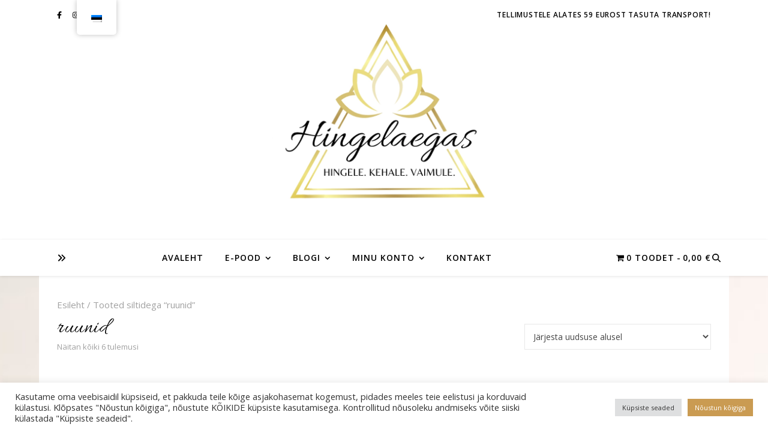

--- FILE ---
content_type: text/html; charset=utf-8
request_url: https://www.google.com/recaptcha/api2/anchor?ar=1&k=6LfO1MkZAAAAANNXcX_S9EiEMniVl1tiycnXp4uT&co=aHR0cHM6Ly93d3cuaGluZ2VsYWVnYXMuZWU6NDQz&hl=en&v=PoyoqOPhxBO7pBk68S4YbpHZ&size=invisible&anchor-ms=20000&execute-ms=30000&cb=q79kjdovpo3w
body_size: 48641
content:
<!DOCTYPE HTML><html dir="ltr" lang="en"><head><meta http-equiv="Content-Type" content="text/html; charset=UTF-8">
<meta http-equiv="X-UA-Compatible" content="IE=edge">
<title>reCAPTCHA</title>
<style type="text/css">
/* cyrillic-ext */
@font-face {
  font-family: 'Roboto';
  font-style: normal;
  font-weight: 400;
  font-stretch: 100%;
  src: url(//fonts.gstatic.com/s/roboto/v48/KFO7CnqEu92Fr1ME7kSn66aGLdTylUAMa3GUBHMdazTgWw.woff2) format('woff2');
  unicode-range: U+0460-052F, U+1C80-1C8A, U+20B4, U+2DE0-2DFF, U+A640-A69F, U+FE2E-FE2F;
}
/* cyrillic */
@font-face {
  font-family: 'Roboto';
  font-style: normal;
  font-weight: 400;
  font-stretch: 100%;
  src: url(//fonts.gstatic.com/s/roboto/v48/KFO7CnqEu92Fr1ME7kSn66aGLdTylUAMa3iUBHMdazTgWw.woff2) format('woff2');
  unicode-range: U+0301, U+0400-045F, U+0490-0491, U+04B0-04B1, U+2116;
}
/* greek-ext */
@font-face {
  font-family: 'Roboto';
  font-style: normal;
  font-weight: 400;
  font-stretch: 100%;
  src: url(//fonts.gstatic.com/s/roboto/v48/KFO7CnqEu92Fr1ME7kSn66aGLdTylUAMa3CUBHMdazTgWw.woff2) format('woff2');
  unicode-range: U+1F00-1FFF;
}
/* greek */
@font-face {
  font-family: 'Roboto';
  font-style: normal;
  font-weight: 400;
  font-stretch: 100%;
  src: url(//fonts.gstatic.com/s/roboto/v48/KFO7CnqEu92Fr1ME7kSn66aGLdTylUAMa3-UBHMdazTgWw.woff2) format('woff2');
  unicode-range: U+0370-0377, U+037A-037F, U+0384-038A, U+038C, U+038E-03A1, U+03A3-03FF;
}
/* math */
@font-face {
  font-family: 'Roboto';
  font-style: normal;
  font-weight: 400;
  font-stretch: 100%;
  src: url(//fonts.gstatic.com/s/roboto/v48/KFO7CnqEu92Fr1ME7kSn66aGLdTylUAMawCUBHMdazTgWw.woff2) format('woff2');
  unicode-range: U+0302-0303, U+0305, U+0307-0308, U+0310, U+0312, U+0315, U+031A, U+0326-0327, U+032C, U+032F-0330, U+0332-0333, U+0338, U+033A, U+0346, U+034D, U+0391-03A1, U+03A3-03A9, U+03B1-03C9, U+03D1, U+03D5-03D6, U+03F0-03F1, U+03F4-03F5, U+2016-2017, U+2034-2038, U+203C, U+2040, U+2043, U+2047, U+2050, U+2057, U+205F, U+2070-2071, U+2074-208E, U+2090-209C, U+20D0-20DC, U+20E1, U+20E5-20EF, U+2100-2112, U+2114-2115, U+2117-2121, U+2123-214F, U+2190, U+2192, U+2194-21AE, U+21B0-21E5, U+21F1-21F2, U+21F4-2211, U+2213-2214, U+2216-22FF, U+2308-230B, U+2310, U+2319, U+231C-2321, U+2336-237A, U+237C, U+2395, U+239B-23B7, U+23D0, U+23DC-23E1, U+2474-2475, U+25AF, U+25B3, U+25B7, U+25BD, U+25C1, U+25CA, U+25CC, U+25FB, U+266D-266F, U+27C0-27FF, U+2900-2AFF, U+2B0E-2B11, U+2B30-2B4C, U+2BFE, U+3030, U+FF5B, U+FF5D, U+1D400-1D7FF, U+1EE00-1EEFF;
}
/* symbols */
@font-face {
  font-family: 'Roboto';
  font-style: normal;
  font-weight: 400;
  font-stretch: 100%;
  src: url(//fonts.gstatic.com/s/roboto/v48/KFO7CnqEu92Fr1ME7kSn66aGLdTylUAMaxKUBHMdazTgWw.woff2) format('woff2');
  unicode-range: U+0001-000C, U+000E-001F, U+007F-009F, U+20DD-20E0, U+20E2-20E4, U+2150-218F, U+2190, U+2192, U+2194-2199, U+21AF, U+21E6-21F0, U+21F3, U+2218-2219, U+2299, U+22C4-22C6, U+2300-243F, U+2440-244A, U+2460-24FF, U+25A0-27BF, U+2800-28FF, U+2921-2922, U+2981, U+29BF, U+29EB, U+2B00-2BFF, U+4DC0-4DFF, U+FFF9-FFFB, U+10140-1018E, U+10190-1019C, U+101A0, U+101D0-101FD, U+102E0-102FB, U+10E60-10E7E, U+1D2C0-1D2D3, U+1D2E0-1D37F, U+1F000-1F0FF, U+1F100-1F1AD, U+1F1E6-1F1FF, U+1F30D-1F30F, U+1F315, U+1F31C, U+1F31E, U+1F320-1F32C, U+1F336, U+1F378, U+1F37D, U+1F382, U+1F393-1F39F, U+1F3A7-1F3A8, U+1F3AC-1F3AF, U+1F3C2, U+1F3C4-1F3C6, U+1F3CA-1F3CE, U+1F3D4-1F3E0, U+1F3ED, U+1F3F1-1F3F3, U+1F3F5-1F3F7, U+1F408, U+1F415, U+1F41F, U+1F426, U+1F43F, U+1F441-1F442, U+1F444, U+1F446-1F449, U+1F44C-1F44E, U+1F453, U+1F46A, U+1F47D, U+1F4A3, U+1F4B0, U+1F4B3, U+1F4B9, U+1F4BB, U+1F4BF, U+1F4C8-1F4CB, U+1F4D6, U+1F4DA, U+1F4DF, U+1F4E3-1F4E6, U+1F4EA-1F4ED, U+1F4F7, U+1F4F9-1F4FB, U+1F4FD-1F4FE, U+1F503, U+1F507-1F50B, U+1F50D, U+1F512-1F513, U+1F53E-1F54A, U+1F54F-1F5FA, U+1F610, U+1F650-1F67F, U+1F687, U+1F68D, U+1F691, U+1F694, U+1F698, U+1F6AD, U+1F6B2, U+1F6B9-1F6BA, U+1F6BC, U+1F6C6-1F6CF, U+1F6D3-1F6D7, U+1F6E0-1F6EA, U+1F6F0-1F6F3, U+1F6F7-1F6FC, U+1F700-1F7FF, U+1F800-1F80B, U+1F810-1F847, U+1F850-1F859, U+1F860-1F887, U+1F890-1F8AD, U+1F8B0-1F8BB, U+1F8C0-1F8C1, U+1F900-1F90B, U+1F93B, U+1F946, U+1F984, U+1F996, U+1F9E9, U+1FA00-1FA6F, U+1FA70-1FA7C, U+1FA80-1FA89, U+1FA8F-1FAC6, U+1FACE-1FADC, U+1FADF-1FAE9, U+1FAF0-1FAF8, U+1FB00-1FBFF;
}
/* vietnamese */
@font-face {
  font-family: 'Roboto';
  font-style: normal;
  font-weight: 400;
  font-stretch: 100%;
  src: url(//fonts.gstatic.com/s/roboto/v48/KFO7CnqEu92Fr1ME7kSn66aGLdTylUAMa3OUBHMdazTgWw.woff2) format('woff2');
  unicode-range: U+0102-0103, U+0110-0111, U+0128-0129, U+0168-0169, U+01A0-01A1, U+01AF-01B0, U+0300-0301, U+0303-0304, U+0308-0309, U+0323, U+0329, U+1EA0-1EF9, U+20AB;
}
/* latin-ext */
@font-face {
  font-family: 'Roboto';
  font-style: normal;
  font-weight: 400;
  font-stretch: 100%;
  src: url(//fonts.gstatic.com/s/roboto/v48/KFO7CnqEu92Fr1ME7kSn66aGLdTylUAMa3KUBHMdazTgWw.woff2) format('woff2');
  unicode-range: U+0100-02BA, U+02BD-02C5, U+02C7-02CC, U+02CE-02D7, U+02DD-02FF, U+0304, U+0308, U+0329, U+1D00-1DBF, U+1E00-1E9F, U+1EF2-1EFF, U+2020, U+20A0-20AB, U+20AD-20C0, U+2113, U+2C60-2C7F, U+A720-A7FF;
}
/* latin */
@font-face {
  font-family: 'Roboto';
  font-style: normal;
  font-weight: 400;
  font-stretch: 100%;
  src: url(//fonts.gstatic.com/s/roboto/v48/KFO7CnqEu92Fr1ME7kSn66aGLdTylUAMa3yUBHMdazQ.woff2) format('woff2');
  unicode-range: U+0000-00FF, U+0131, U+0152-0153, U+02BB-02BC, U+02C6, U+02DA, U+02DC, U+0304, U+0308, U+0329, U+2000-206F, U+20AC, U+2122, U+2191, U+2193, U+2212, U+2215, U+FEFF, U+FFFD;
}
/* cyrillic-ext */
@font-face {
  font-family: 'Roboto';
  font-style: normal;
  font-weight: 500;
  font-stretch: 100%;
  src: url(//fonts.gstatic.com/s/roboto/v48/KFO7CnqEu92Fr1ME7kSn66aGLdTylUAMa3GUBHMdazTgWw.woff2) format('woff2');
  unicode-range: U+0460-052F, U+1C80-1C8A, U+20B4, U+2DE0-2DFF, U+A640-A69F, U+FE2E-FE2F;
}
/* cyrillic */
@font-face {
  font-family: 'Roboto';
  font-style: normal;
  font-weight: 500;
  font-stretch: 100%;
  src: url(//fonts.gstatic.com/s/roboto/v48/KFO7CnqEu92Fr1ME7kSn66aGLdTylUAMa3iUBHMdazTgWw.woff2) format('woff2');
  unicode-range: U+0301, U+0400-045F, U+0490-0491, U+04B0-04B1, U+2116;
}
/* greek-ext */
@font-face {
  font-family: 'Roboto';
  font-style: normal;
  font-weight: 500;
  font-stretch: 100%;
  src: url(//fonts.gstatic.com/s/roboto/v48/KFO7CnqEu92Fr1ME7kSn66aGLdTylUAMa3CUBHMdazTgWw.woff2) format('woff2');
  unicode-range: U+1F00-1FFF;
}
/* greek */
@font-face {
  font-family: 'Roboto';
  font-style: normal;
  font-weight: 500;
  font-stretch: 100%;
  src: url(//fonts.gstatic.com/s/roboto/v48/KFO7CnqEu92Fr1ME7kSn66aGLdTylUAMa3-UBHMdazTgWw.woff2) format('woff2');
  unicode-range: U+0370-0377, U+037A-037F, U+0384-038A, U+038C, U+038E-03A1, U+03A3-03FF;
}
/* math */
@font-face {
  font-family: 'Roboto';
  font-style: normal;
  font-weight: 500;
  font-stretch: 100%;
  src: url(//fonts.gstatic.com/s/roboto/v48/KFO7CnqEu92Fr1ME7kSn66aGLdTylUAMawCUBHMdazTgWw.woff2) format('woff2');
  unicode-range: U+0302-0303, U+0305, U+0307-0308, U+0310, U+0312, U+0315, U+031A, U+0326-0327, U+032C, U+032F-0330, U+0332-0333, U+0338, U+033A, U+0346, U+034D, U+0391-03A1, U+03A3-03A9, U+03B1-03C9, U+03D1, U+03D5-03D6, U+03F0-03F1, U+03F4-03F5, U+2016-2017, U+2034-2038, U+203C, U+2040, U+2043, U+2047, U+2050, U+2057, U+205F, U+2070-2071, U+2074-208E, U+2090-209C, U+20D0-20DC, U+20E1, U+20E5-20EF, U+2100-2112, U+2114-2115, U+2117-2121, U+2123-214F, U+2190, U+2192, U+2194-21AE, U+21B0-21E5, U+21F1-21F2, U+21F4-2211, U+2213-2214, U+2216-22FF, U+2308-230B, U+2310, U+2319, U+231C-2321, U+2336-237A, U+237C, U+2395, U+239B-23B7, U+23D0, U+23DC-23E1, U+2474-2475, U+25AF, U+25B3, U+25B7, U+25BD, U+25C1, U+25CA, U+25CC, U+25FB, U+266D-266F, U+27C0-27FF, U+2900-2AFF, U+2B0E-2B11, U+2B30-2B4C, U+2BFE, U+3030, U+FF5B, U+FF5D, U+1D400-1D7FF, U+1EE00-1EEFF;
}
/* symbols */
@font-face {
  font-family: 'Roboto';
  font-style: normal;
  font-weight: 500;
  font-stretch: 100%;
  src: url(//fonts.gstatic.com/s/roboto/v48/KFO7CnqEu92Fr1ME7kSn66aGLdTylUAMaxKUBHMdazTgWw.woff2) format('woff2');
  unicode-range: U+0001-000C, U+000E-001F, U+007F-009F, U+20DD-20E0, U+20E2-20E4, U+2150-218F, U+2190, U+2192, U+2194-2199, U+21AF, U+21E6-21F0, U+21F3, U+2218-2219, U+2299, U+22C4-22C6, U+2300-243F, U+2440-244A, U+2460-24FF, U+25A0-27BF, U+2800-28FF, U+2921-2922, U+2981, U+29BF, U+29EB, U+2B00-2BFF, U+4DC0-4DFF, U+FFF9-FFFB, U+10140-1018E, U+10190-1019C, U+101A0, U+101D0-101FD, U+102E0-102FB, U+10E60-10E7E, U+1D2C0-1D2D3, U+1D2E0-1D37F, U+1F000-1F0FF, U+1F100-1F1AD, U+1F1E6-1F1FF, U+1F30D-1F30F, U+1F315, U+1F31C, U+1F31E, U+1F320-1F32C, U+1F336, U+1F378, U+1F37D, U+1F382, U+1F393-1F39F, U+1F3A7-1F3A8, U+1F3AC-1F3AF, U+1F3C2, U+1F3C4-1F3C6, U+1F3CA-1F3CE, U+1F3D4-1F3E0, U+1F3ED, U+1F3F1-1F3F3, U+1F3F5-1F3F7, U+1F408, U+1F415, U+1F41F, U+1F426, U+1F43F, U+1F441-1F442, U+1F444, U+1F446-1F449, U+1F44C-1F44E, U+1F453, U+1F46A, U+1F47D, U+1F4A3, U+1F4B0, U+1F4B3, U+1F4B9, U+1F4BB, U+1F4BF, U+1F4C8-1F4CB, U+1F4D6, U+1F4DA, U+1F4DF, U+1F4E3-1F4E6, U+1F4EA-1F4ED, U+1F4F7, U+1F4F9-1F4FB, U+1F4FD-1F4FE, U+1F503, U+1F507-1F50B, U+1F50D, U+1F512-1F513, U+1F53E-1F54A, U+1F54F-1F5FA, U+1F610, U+1F650-1F67F, U+1F687, U+1F68D, U+1F691, U+1F694, U+1F698, U+1F6AD, U+1F6B2, U+1F6B9-1F6BA, U+1F6BC, U+1F6C6-1F6CF, U+1F6D3-1F6D7, U+1F6E0-1F6EA, U+1F6F0-1F6F3, U+1F6F7-1F6FC, U+1F700-1F7FF, U+1F800-1F80B, U+1F810-1F847, U+1F850-1F859, U+1F860-1F887, U+1F890-1F8AD, U+1F8B0-1F8BB, U+1F8C0-1F8C1, U+1F900-1F90B, U+1F93B, U+1F946, U+1F984, U+1F996, U+1F9E9, U+1FA00-1FA6F, U+1FA70-1FA7C, U+1FA80-1FA89, U+1FA8F-1FAC6, U+1FACE-1FADC, U+1FADF-1FAE9, U+1FAF0-1FAF8, U+1FB00-1FBFF;
}
/* vietnamese */
@font-face {
  font-family: 'Roboto';
  font-style: normal;
  font-weight: 500;
  font-stretch: 100%;
  src: url(//fonts.gstatic.com/s/roboto/v48/KFO7CnqEu92Fr1ME7kSn66aGLdTylUAMa3OUBHMdazTgWw.woff2) format('woff2');
  unicode-range: U+0102-0103, U+0110-0111, U+0128-0129, U+0168-0169, U+01A0-01A1, U+01AF-01B0, U+0300-0301, U+0303-0304, U+0308-0309, U+0323, U+0329, U+1EA0-1EF9, U+20AB;
}
/* latin-ext */
@font-face {
  font-family: 'Roboto';
  font-style: normal;
  font-weight: 500;
  font-stretch: 100%;
  src: url(//fonts.gstatic.com/s/roboto/v48/KFO7CnqEu92Fr1ME7kSn66aGLdTylUAMa3KUBHMdazTgWw.woff2) format('woff2');
  unicode-range: U+0100-02BA, U+02BD-02C5, U+02C7-02CC, U+02CE-02D7, U+02DD-02FF, U+0304, U+0308, U+0329, U+1D00-1DBF, U+1E00-1E9F, U+1EF2-1EFF, U+2020, U+20A0-20AB, U+20AD-20C0, U+2113, U+2C60-2C7F, U+A720-A7FF;
}
/* latin */
@font-face {
  font-family: 'Roboto';
  font-style: normal;
  font-weight: 500;
  font-stretch: 100%;
  src: url(//fonts.gstatic.com/s/roboto/v48/KFO7CnqEu92Fr1ME7kSn66aGLdTylUAMa3yUBHMdazQ.woff2) format('woff2');
  unicode-range: U+0000-00FF, U+0131, U+0152-0153, U+02BB-02BC, U+02C6, U+02DA, U+02DC, U+0304, U+0308, U+0329, U+2000-206F, U+20AC, U+2122, U+2191, U+2193, U+2212, U+2215, U+FEFF, U+FFFD;
}
/* cyrillic-ext */
@font-face {
  font-family: 'Roboto';
  font-style: normal;
  font-weight: 900;
  font-stretch: 100%;
  src: url(//fonts.gstatic.com/s/roboto/v48/KFO7CnqEu92Fr1ME7kSn66aGLdTylUAMa3GUBHMdazTgWw.woff2) format('woff2');
  unicode-range: U+0460-052F, U+1C80-1C8A, U+20B4, U+2DE0-2DFF, U+A640-A69F, U+FE2E-FE2F;
}
/* cyrillic */
@font-face {
  font-family: 'Roboto';
  font-style: normal;
  font-weight: 900;
  font-stretch: 100%;
  src: url(//fonts.gstatic.com/s/roboto/v48/KFO7CnqEu92Fr1ME7kSn66aGLdTylUAMa3iUBHMdazTgWw.woff2) format('woff2');
  unicode-range: U+0301, U+0400-045F, U+0490-0491, U+04B0-04B1, U+2116;
}
/* greek-ext */
@font-face {
  font-family: 'Roboto';
  font-style: normal;
  font-weight: 900;
  font-stretch: 100%;
  src: url(//fonts.gstatic.com/s/roboto/v48/KFO7CnqEu92Fr1ME7kSn66aGLdTylUAMa3CUBHMdazTgWw.woff2) format('woff2');
  unicode-range: U+1F00-1FFF;
}
/* greek */
@font-face {
  font-family: 'Roboto';
  font-style: normal;
  font-weight: 900;
  font-stretch: 100%;
  src: url(//fonts.gstatic.com/s/roboto/v48/KFO7CnqEu92Fr1ME7kSn66aGLdTylUAMa3-UBHMdazTgWw.woff2) format('woff2');
  unicode-range: U+0370-0377, U+037A-037F, U+0384-038A, U+038C, U+038E-03A1, U+03A3-03FF;
}
/* math */
@font-face {
  font-family: 'Roboto';
  font-style: normal;
  font-weight: 900;
  font-stretch: 100%;
  src: url(//fonts.gstatic.com/s/roboto/v48/KFO7CnqEu92Fr1ME7kSn66aGLdTylUAMawCUBHMdazTgWw.woff2) format('woff2');
  unicode-range: U+0302-0303, U+0305, U+0307-0308, U+0310, U+0312, U+0315, U+031A, U+0326-0327, U+032C, U+032F-0330, U+0332-0333, U+0338, U+033A, U+0346, U+034D, U+0391-03A1, U+03A3-03A9, U+03B1-03C9, U+03D1, U+03D5-03D6, U+03F0-03F1, U+03F4-03F5, U+2016-2017, U+2034-2038, U+203C, U+2040, U+2043, U+2047, U+2050, U+2057, U+205F, U+2070-2071, U+2074-208E, U+2090-209C, U+20D0-20DC, U+20E1, U+20E5-20EF, U+2100-2112, U+2114-2115, U+2117-2121, U+2123-214F, U+2190, U+2192, U+2194-21AE, U+21B0-21E5, U+21F1-21F2, U+21F4-2211, U+2213-2214, U+2216-22FF, U+2308-230B, U+2310, U+2319, U+231C-2321, U+2336-237A, U+237C, U+2395, U+239B-23B7, U+23D0, U+23DC-23E1, U+2474-2475, U+25AF, U+25B3, U+25B7, U+25BD, U+25C1, U+25CA, U+25CC, U+25FB, U+266D-266F, U+27C0-27FF, U+2900-2AFF, U+2B0E-2B11, U+2B30-2B4C, U+2BFE, U+3030, U+FF5B, U+FF5D, U+1D400-1D7FF, U+1EE00-1EEFF;
}
/* symbols */
@font-face {
  font-family: 'Roboto';
  font-style: normal;
  font-weight: 900;
  font-stretch: 100%;
  src: url(//fonts.gstatic.com/s/roboto/v48/KFO7CnqEu92Fr1ME7kSn66aGLdTylUAMaxKUBHMdazTgWw.woff2) format('woff2');
  unicode-range: U+0001-000C, U+000E-001F, U+007F-009F, U+20DD-20E0, U+20E2-20E4, U+2150-218F, U+2190, U+2192, U+2194-2199, U+21AF, U+21E6-21F0, U+21F3, U+2218-2219, U+2299, U+22C4-22C6, U+2300-243F, U+2440-244A, U+2460-24FF, U+25A0-27BF, U+2800-28FF, U+2921-2922, U+2981, U+29BF, U+29EB, U+2B00-2BFF, U+4DC0-4DFF, U+FFF9-FFFB, U+10140-1018E, U+10190-1019C, U+101A0, U+101D0-101FD, U+102E0-102FB, U+10E60-10E7E, U+1D2C0-1D2D3, U+1D2E0-1D37F, U+1F000-1F0FF, U+1F100-1F1AD, U+1F1E6-1F1FF, U+1F30D-1F30F, U+1F315, U+1F31C, U+1F31E, U+1F320-1F32C, U+1F336, U+1F378, U+1F37D, U+1F382, U+1F393-1F39F, U+1F3A7-1F3A8, U+1F3AC-1F3AF, U+1F3C2, U+1F3C4-1F3C6, U+1F3CA-1F3CE, U+1F3D4-1F3E0, U+1F3ED, U+1F3F1-1F3F3, U+1F3F5-1F3F7, U+1F408, U+1F415, U+1F41F, U+1F426, U+1F43F, U+1F441-1F442, U+1F444, U+1F446-1F449, U+1F44C-1F44E, U+1F453, U+1F46A, U+1F47D, U+1F4A3, U+1F4B0, U+1F4B3, U+1F4B9, U+1F4BB, U+1F4BF, U+1F4C8-1F4CB, U+1F4D6, U+1F4DA, U+1F4DF, U+1F4E3-1F4E6, U+1F4EA-1F4ED, U+1F4F7, U+1F4F9-1F4FB, U+1F4FD-1F4FE, U+1F503, U+1F507-1F50B, U+1F50D, U+1F512-1F513, U+1F53E-1F54A, U+1F54F-1F5FA, U+1F610, U+1F650-1F67F, U+1F687, U+1F68D, U+1F691, U+1F694, U+1F698, U+1F6AD, U+1F6B2, U+1F6B9-1F6BA, U+1F6BC, U+1F6C6-1F6CF, U+1F6D3-1F6D7, U+1F6E0-1F6EA, U+1F6F0-1F6F3, U+1F6F7-1F6FC, U+1F700-1F7FF, U+1F800-1F80B, U+1F810-1F847, U+1F850-1F859, U+1F860-1F887, U+1F890-1F8AD, U+1F8B0-1F8BB, U+1F8C0-1F8C1, U+1F900-1F90B, U+1F93B, U+1F946, U+1F984, U+1F996, U+1F9E9, U+1FA00-1FA6F, U+1FA70-1FA7C, U+1FA80-1FA89, U+1FA8F-1FAC6, U+1FACE-1FADC, U+1FADF-1FAE9, U+1FAF0-1FAF8, U+1FB00-1FBFF;
}
/* vietnamese */
@font-face {
  font-family: 'Roboto';
  font-style: normal;
  font-weight: 900;
  font-stretch: 100%;
  src: url(//fonts.gstatic.com/s/roboto/v48/KFO7CnqEu92Fr1ME7kSn66aGLdTylUAMa3OUBHMdazTgWw.woff2) format('woff2');
  unicode-range: U+0102-0103, U+0110-0111, U+0128-0129, U+0168-0169, U+01A0-01A1, U+01AF-01B0, U+0300-0301, U+0303-0304, U+0308-0309, U+0323, U+0329, U+1EA0-1EF9, U+20AB;
}
/* latin-ext */
@font-face {
  font-family: 'Roboto';
  font-style: normal;
  font-weight: 900;
  font-stretch: 100%;
  src: url(//fonts.gstatic.com/s/roboto/v48/KFO7CnqEu92Fr1ME7kSn66aGLdTylUAMa3KUBHMdazTgWw.woff2) format('woff2');
  unicode-range: U+0100-02BA, U+02BD-02C5, U+02C7-02CC, U+02CE-02D7, U+02DD-02FF, U+0304, U+0308, U+0329, U+1D00-1DBF, U+1E00-1E9F, U+1EF2-1EFF, U+2020, U+20A0-20AB, U+20AD-20C0, U+2113, U+2C60-2C7F, U+A720-A7FF;
}
/* latin */
@font-face {
  font-family: 'Roboto';
  font-style: normal;
  font-weight: 900;
  font-stretch: 100%;
  src: url(//fonts.gstatic.com/s/roboto/v48/KFO7CnqEu92Fr1ME7kSn66aGLdTylUAMa3yUBHMdazQ.woff2) format('woff2');
  unicode-range: U+0000-00FF, U+0131, U+0152-0153, U+02BB-02BC, U+02C6, U+02DA, U+02DC, U+0304, U+0308, U+0329, U+2000-206F, U+20AC, U+2122, U+2191, U+2193, U+2212, U+2215, U+FEFF, U+FFFD;
}

</style>
<link rel="stylesheet" type="text/css" href="https://www.gstatic.com/recaptcha/releases/PoyoqOPhxBO7pBk68S4YbpHZ/styles__ltr.css">
<script nonce="cOOgdS1h4jw-DpOSSRKLXQ" type="text/javascript">window['__recaptcha_api'] = 'https://www.google.com/recaptcha/api2/';</script>
<script type="text/javascript" src="https://www.gstatic.com/recaptcha/releases/PoyoqOPhxBO7pBk68S4YbpHZ/recaptcha__en.js" nonce="cOOgdS1h4jw-DpOSSRKLXQ">
      
    </script></head>
<body><div id="rc-anchor-alert" class="rc-anchor-alert"></div>
<input type="hidden" id="recaptcha-token" value="[base64]">
<script type="text/javascript" nonce="cOOgdS1h4jw-DpOSSRKLXQ">
      recaptcha.anchor.Main.init("[\x22ainput\x22,[\x22bgdata\x22,\x22\x22,\[base64]/[base64]/[base64]/[base64]/[base64]/UltsKytdPUU6KEU8MjA0OD9SW2wrK109RT4+NnwxOTI6KChFJjY0NTEyKT09NTUyOTYmJk0rMTxjLmxlbmd0aCYmKGMuY2hhckNvZGVBdChNKzEpJjY0NTEyKT09NTYzMjA/[base64]/[base64]/[base64]/[base64]/[base64]/[base64]/[base64]\x22,\[base64]\\u003d\x22,\x22wphhHQFjWUNGVG1xMGrCoU/Cg8KUCC3DgAPDuwTCozvDqA/[base64]/CnQguccKewo/DiTfCtsO/[base64]/DkV/Dm2IfP8O0w4NqRMKHJRbCkHrDoAdBw5N2MR3DhsKFwqw6wpTDoV3DmkJxKQ13DsOzVRAUw7ZrPsOiw5dswpJ9SBsPw7gQw4rDusOsLcOVw5HCqDXDhmEiWlHDl8KENDtjw7/CrTfCs8KlwoQBcwvDmMO8PlnCr8O1P3Q/[base64]/Dh8OUwrHCl8KqwqHDjsOVV8KPwpE5UMKpw4oJwqfChxsvwpRmw7nDoTLDohoFB8OELcOgTylOwp0aaMK5KMO5eTlPFn7DminDlkTCugHDo8OsW8OGwo3DqgJGwpMte8KyEQfCqsOOw4RQQ0Vxw7Ikw4ZcYMOPwrEIIkrDhyQ2wrxFwrQ0WUspw6nDtcOcR3/CvR3CusKCQcKFC8KFNCJ7fsKHw7bCocKnwq1CW8KQw5RPEjkgfDvDm8K6wpJ7wqEGCMKuw6QRNh5xDDzDiihZwo/CmMK1w7PCqT50w5YFRE3Cv8KQI3RawpDCpsKsfxxBCHLDu8O+w5YDw6rDtMK0U3ETwoFvasOBfcKWYlnDjAQfw4psw4DDvcOhN8OlbzU5w5vCi1dIw5HDqMOGwqLCojYJPSbCgMKCw6NMKy9rEcKBMDEzw7hNwqkPZnnDmMOQOMO/woNdw4x7wqpnw51Nw4Ifw5/Ci2HCpHsMNcOmPjMoTMOdLcOOITbClAlSIl16EzwZMcOtwo10w5kuwo7Dn8OXOcO1KcOWw7LCiMOxRHzDuMOQw47DojgIwrg5w7/Cv8K2GcKVDcO1B0x9wpVGbcOLKG0Xw6/DvzfDtVhqw64/[base64]/DiDLClzjCvnLDmcKidTQgwr55en0FwrXDs3UEAV/Ck8KDIsKOOE3DpMOBSMOyccKnTVXDnyTCosO5OmgofMKMM8KcwrfDgVfDs3ZAwqfDqMOEccOdw4zChlXDucOAw73CvsKeEMKtwrDDvyMQwrRdLMKrw5LDnHd3ay3DhxwSw7LCgMK7Z8O4w5PDhsKYHcK6w6JoTcOvd8OkYcK1FDI5wpZmwpJ/[base64]/[base64]/CiMO1w4U0wrPClSPDqn3DnRdISWZAV8KRScOsS8OKw78SwoknNBbDkFMzw4tfGl/[base64]/[base64]/DisKow5MiAgLDgsOwTXxKKMKlwqLCusKCw6zDu8OswobDlMO0w73DhnBuZMK5wooWYCMTwr/Dqw7Dv8O7w5zDvMOleMKUwqPCtcOjw5/CmBtowqUhccOdwod3wrNfw7LCq8O/M2XDlgnClSoHw4csGcKfw4jDusOhcsO0wo3Cl8Kfw6hqAyrDjcKkwprCt8OWekjDqEBTwovDoSsAw5/Co1nCg3FUUFpVXsOxI1V8AhPDjm7CqcO+wo/CisOBVmLCm1DCnRASXzbCosO0w64fw79Vwr5RwoQldBTCqETDj8Kad8KMJcK9RxULwrrDvVcnw4HCoHTCm8OPacOueSHCpMOewr7CgMOTw7Eew6rCj8OPwr3ClX1hwqpWDnTDjsK3w6fCsMKYVjgHIQI5wrcmU8KSwqpFLcOxwo/DssK4wp7DnsKjw71rwqzDo8OYw4Yywq8awqjCpQsAccKsfFNIwpzDusOuwpJVw4F9w5jDjD4CbcKQFcOAEV0/K191PX8ZZwvCsTXDlibCgsObwpUBwpzCi8O/Z0o3Yz17wrFRJMOvwofCu8O4w6l/WMOXwqoEScKXwqQ6LcKgYUzCpMO2dWXCmcKoP2cnTMOgwqBrcxxYLmXCiMOcQUsTdj/[base64]/[base64]/w59kw6kvwrHCtsK6ccOdT8OlwrZSw7rCriPCsMKCTUR2ZsOZOcKGSF9KXU/CuMOkZcO/w6x0GMODwodCwpMPwpJnPsOWw7nDvsOaw7UVNMKZSsOKQyzDm8K9wrXDlMKSwoXCgXUeJMKbw6XDq2grw4HCvMKTI8K+wrvDh8OPT2BRw7PCjDkUwqnCj8KvJHgWSsOkfgXDpMO4wr3DiwEeHMOQCnXDl8OkLh8mWsKlVzJXwrHCl20vwoV0Ji/CiMKWw7PDkMKew73Dh8OLL8OPw4fCgMOPV8OrwqHCsMOdwpHDiAUmfcKcw5PCo8Ohw5R/TAAxM8OXw6HDnkd3w7IhwqPCq2FGw77DlVjCmsO4wqXDs8Okw4HCpMKHZ8KQKMKldcKbw4hMwpRuw7Vzw7DClcOGwpclYMKkZUzCsyrCvjDDmMK/w4DCi1nCsMO2dR80XA/[base64]/[base64]/w5LCrSgbKMOwRXvChMKjNsKsZMOHw6xLw5JuQcOAG8KTA8OSw43DpsK/[base64]/[base64]/NcObY8KPXcKXw4fCoMOiwo7CnTPDvcO/[base64]/w5Q5w6JodsKFEmx6wowyKDbCm8K8wqRyR8O7wrzDtmh5AcOVwpnDlcODw5/DpFwbVsKKAsKZwqg9YxQbw4AuwrTDocKAwok1ZAnCqAHDvcKmw4xEwrpAwrzClSFQNsOWYhJ1w47DjFfCvcO6w65CwpvCkMOsPklyZMOBwrDDvsKcFcOgw5Rtw6g2w6loF8O3w4vCq8KMw5LCkMOJw7omAMOqbH/[base64]/wqZXYcOrwppXw6TCm8OXfMOSw7/Dl8K9CnjCmgLDu8KWw4fCgsKqTXduKcOacsO0wrICwqA6F18YNyluwpzCpVbCncKJJhbDhXvCrFB2aFTDuiI5FMKFRcOhPT7ClU3CrsO8wr10wr0QHCPCucKow5M4AmLCvg/Dt21cC8Oxw4HDgCVBw6XCt8OvOkcsw7PCvMOmFn7ComoQw7xdccKpLMKdw5TDgF7Dl8KpwoLCh8KPwrtuUsOEwo3CkD1uw4HDq8O7XzbCkTQEHi7CsEHDq8Oew5dXMiTDrlDDq8OPwrw7woLDnl7ClTlHwrfCuDnDn8OuAEA6MjXCmR/Du8OAwrrCocKRcmrCt1nDssOgG8Okw5jDgQZyw45OI8OTclRXacOhwot8wqfDvElkRMKzWxpIw43DnMKywqXDjsO3wp/DuMKXwq4wEsKWw5Auw6fCrsOURW8LwofDjMKGwqTCoMOhdcKiw4MpA11Iw4clwqR/[base64]/w6TDq8KJCsKoI8KNwrEMbMORGsKTw7doWMKwYR1dwrXCocODARFzCsKuwo3DmhVeSG/CvcOVA8Ovf3sKRnjDh8O0WgNRPXNqEMOgWFXDhsK/cMK5KsO1wobCqsO4KQTClEZAw4vDrsOEw6vDkMOCVlbDh0LDqMKZwodEc1jCr8Ogw5/DnsKfIMKEw7MZOEbCkmxJIDXDicO7Eh/DuULDuSxhwpZ0dxLCsG8Lw5TDgggsw7fCp8O6w5nDlBvDnsKVwpdhwpnDkcO9w488w5YTwqzDsT7CosOsJmUbTsKKOAE9P8OawpPCtMOlw4jCmsK4w7zChMKJfUvDlcOjwovDl8OePGEtw708GFJeJ8OrPMOdA8KBwo1Ww7dHFA9Kw6/[base64]/[base64]/w5kWP1kiw5nCkmjDr24+ScKRdzXCtsO1EHZ+bV/DucOiwo3CqyYyFMOcw4LCoRl6KwzCuC3DqXd4w415HcOCwovDnsKEWnwEw7DDsATDkT0nwrMHw4TDqTsuSkRBwqTCjcOrMcOdDWTChXbDncO7wqzCqWceF8KIU3PDkRzCssKuwpVoGWzClsKdVEceWhvChMKcwrx1wpHDg8OJw4XCm8OJwo/CnCHCmkE5IXhQw7HCucO5JjLDmMOZwohiwoXDp8O0wq/ClsOKw5jCscO0wqfCh8KXGMO0T8K6wo/[base64]/CijbDpcKyN8OBw7XDncOFwoA7fjPCrl7DmQgFw6x9wp/DlsKuw4/CkMKcw7bDii1eTMOpeWcMRB7Du2YEwoXDu0nCgEvCnsK6woRMw5sYHsKzVsOkYsKJw5lnSBDDs8Kmw6VKW8Oyc0/CrsK6worDlMOoEz7CpDgaTMKEwrrCgXvCqivCoTDCrcKbPsOWw5RkBMOFdxQpAcOIw63CqsKjwptmCHzDm8O2wqzCgUvDpybDpHcSAsO4R8O4wo/[base64]/[base64]/wovDsMK/[base64]/CscKpI0xCwrRxwrV4w4bDgVVoPXoXBcKow6RlYXLCm8KaV8KQIcK9w6hGw5XDniXCrm3CqwvCg8OWDcKFWilpGxp8V8KnEMOGM8O1F2o/w7/DtWrDo8OMAcOXwqnCp8Kww6lMR8O/wqHCsRDDt8Ktwp3CtFYowrMDwqvCucKvwqDDiXrDrz8Owo3Cj8K4w4U6w4LDuRwAwp7Cqi9iPMOAb8K0w7M1wqpzw7rCjsKJBgNRwq9Kw5nCgT3DhXvDoxLDliYKw69EQMKkR0nCmxJFZVwKHsKiwrnClglLwp/Do8Orwo7DkVtDG0A0w6bCsmPDn0cDXgVaZcK8wrkfMMOIw7/DhVUiGMKTwpDCk8K6c8OXCMO5wplIQ8K2DVIWEMOtwqrCocKzw7VGw4gQXGvCjSbDuMKVw5nDjsO7ITFYfmknSRbDoRLDlGzDi1VmwqLChEHCmynCksK2w70EwpJELDxFEMOhwq7DulE0w5DCqgR/wqXCtVYJw4c4w6lQw60mwpLCvMOCZMOGwrxea1ZOw4vDpFLCisKsaFpqwpHCpjYUAcOFAgs4FjZiK8KTwpLDssKNccKkwrzDjU/[base64]/CmWcaJMOPM8OlwqxlwrbCu8OyNcO5w4DDgi/[base64]/w5HCiWoNwr4+woAAwoLDjGPDunXClRPDgHLDmwDCnw0GeWEqwpnCoQrCgMKjCRUHLx/DtMKOaQvDkBHDhjvCgMKTw4/DlMKRF2XDiSEvwqw6w5t+wq14wodaS8KSSGFIG17ChsKVw7V1w7YHFMOvwoRlw73DilfCqMK2M8Kjw5bCn8K4McKLwojCsMO8RcONQMKkw73DssOkwrEXw7cVwr3DuF85wq/CgAnCsMKZwrxMw6zCu8O1SH3CjMOREAHDpSvCusKuMCDCk8OFw7nDm3YTwppew5FYEsKrLnN3UCkGw5FfwqfCsisyScKLOMKPdMOpw4vCg8OUIiTDm8O6M8KQGMKow643wr0uwrTCjMOjwqwNwojDl8ONw7gHwqfDhXHClAkawpUIwod1w4DDrAwHXsK/[base64]/[base64]/[base64]/Cs1NIw6RPwo/CozsOchx3w4vDjH3DvQgxUhEsDzpww5PDqB57Lwxfd8Kiw4Utw6nCkMOYbcO/wqNgGMOpDMKoUHZ0wqvDhwfDscOlwrrChG7CpHvDsSozSDcvNRY3CsOtw7xQw4xQPRMnw7bCjTVdw4vCq0lFwqlcCWbCixULw6LCr8KCw4lYVVPDiH7DocKhDsKnw6rDoDE6GMKawq3DscKnC0o5wo/CiMO1TMOswoTDk3/Ck2U2T8OiwpXDr8OsYsKyw4NUw5EWOijCrsKibkFAAkfDkAbDrsKVw7zCv8OPw5zDqcOwRsKTwofDkjrDpVPDjlYCw7HCsMO5TMKmFMKPE1wwwpw2wq89LxTDqixbw4bCoRLCn3FWwpnDshLDvXtZw6PDp3ADw7IJw7jDlBHCqzwuw5nCmUZMEHd7fF/DjWMVP8OMaXbCpcOIfsOUw4VeEMKWworCjcO+w7nCogzCp1wKYSQyJmknw6nDryZmTQzCtVUAwq/Ci8O0w69kDMOBwrbDtFsPXsKeBxXCsHfCglwdwrTCgcOkHTRYw4vDpxXCsMOfH8OAw58xwplMw5gld8OaB8Kaw7jDmcK+Mn9cw7jDg8Klw7g/McOCw57ClA/CqMOQw6ZWw67DosKPw6nCmcKcw5LDgsKbw5lIw6rDncOKQl8UZMKWwrjDhMOsw7gXGhsowqlWdF7DrwTDisKLw53DssKLCMKtajTCg1Yqwpcgw4lBwoTCjBnCscOUSQvDihnDiMKFwrfDojjDjE7Cq8OywrhlNxTCsnIywrV0w4B7w5haJcOdFCBxw7/ChcOQw6jCvSTClR3Cv3/CgFbCuhghRsOJAgQSJMKMwoPDvi4+w6XDujnDq8KXBMKQA2LDncKdw4zCuC/DiTcsw7zCtwYpb21Uwr10FsOsXMKfw5bCh2zCpUTCt8OXdMKYDBh+fgUgw43DiMK3w5XCuWRuRCLDlTU6LsOob1tXUQbDr2TDsyMRwoI8w5cnSMOswpBTw6c6woVIL8OPfm8TPFLDok7CvWhvZzxkATLDicOpw45xwpXDocO2w7lIwp/CjMOOOjtSwoHClFHCiyhrdMOfIsKIwpzCj8KBwqLCq8OmZVLDgMKhO0fDuTNyNGxywo9XwpB+w4vCiMKjwqfCkcKswpIdYgPDqAMvw4XCqMKhURRsw5t1wqFaw7TCtsKpw7fDr8OSPi4NwpA7wqBeSVbCqcKtw4p1wqFqwpNBd1jDgMK/Kw8ELD/CkMK7CMO8w6rDoMO1cMKQw6AMFMKZw789wpPCrsKoVk1dwo0Jw4NcwqNEwrjDocKwDcOlwoZgYVPCiXUjwpMMYyNZwqppwqDCt8OCwoLDr8ODw6kVwoN1KnPDnsK6wofCr2rCtcOXTMK2wrjCgMK1a8OKScOqDXfCo8OqZynDn8K/[base64]/w7lxTcOkwptkB2XCoyPCtmvCnn7CqsKzejzDlMO/NcKvw4olQ8KQABLCi8KLLjljacK4HQxGw5N0dsK+Y2/DusOkwqrDnDc0QsOVd0Q/wr45w5rCpsO4OsKEcMOVw45awrPDksK5w5jDpDs5X8OxwqhuwqLDsVMAw5/DlxrClsKGwoc2wrPDvQ/DvR1Aw594YMKTw7PCqWPDt8K9wpLDlcOow7UrJ8OrwqUfG8KRfsKoVsKKwo3DqQ5bw7MSTEYvA0QdEgDDt8K5cjXDisO6OcOwwqPCo0HDp8KTaEw/H8OtHB4HXMOuChnDrAE/[base64]/CvzbDuD96C8O1w79NDBXCrMO2wqTChDbCt8OYw6bDh2dMXRbDkB3CgcKxwrl5wpLCn3lCw6/Dr2l+wpvCmGxtbsK/VcKDfcKAwppjw5/DhsO9Cn3Dl0rDmyjCj2bDs1rDsl/[base64]/[base64]/ClSzCgcKewqdXCMKme0hBwrjCnMKtEsOiPQRRZ8Kzw5RndcKuccOaw4IiEhYbS8O6BcK0wrB/GcO2TsOiw41Xw57Cgx/[base64]/CoAwyMUdwwrzCnMOaLcKjw44pw5/CuVPCrMO3HULCusOowo/[base64]/[base64]/ChcK+CcKwwo9RI256w5gtwqLDjXYKwo/[base64]/Dhkdhw4jDjsOAGsOQfMKSegxzw64kwonDnMOywrluHsOJwpJfe8OFwo0Fw4gVEBw3w4/[base64]/DtsOMXcOZw6DCrC0eMXJcCG0AOyAYw4zDlCFdSMOHw4jDmcOLw4HDjsO8YcO+wqPDs8Oiw5DDnydMU8OdRyjDi8Ohw5Ytw4TDmMK8JsOCTRvDmRPCsmRwwqfCp8KOw7gbJVd5HsO5Jg/ClcKnwovCpVhPIMKSbQ/DrHBZw4vDhsKZKzDDhHR9w67CkQHChAZ8D2vCsD0DGB8NHcKWw43Dky3DmcK6CmQbwqhNw4fCsmklQ8KFHkbCp3clw4nDrWc0GMKVw5nCsSIQQx/CqsK0bhsxbT/Do2x/wo11w6hpZFNwwr16ZsOALsKDYjdBF0sMwpHDpMKvRDXCun0VYRLCj0FzecKSA8K8w55KQgdxw6Adw5LCpiPCq8K6w7J9bWLDhMK7U2nCs1klw5xVHT1oVQFfwrfCmcOQw7jCn8K0w4XDiVXDhmVJG8KnwqBoS8KJEW7CpENZw5rCtsK3wqfDs8OOw7jDih/CvTnDm8O+woonw7/CkMOVUkREM8KZw4zDhyjDtR3CmgPCucKbPxUfJ0AHSWxKw6Evw4VVwqDCncK6wohsw6/[base64]/[base64]/ChsOCBcOAw5zDl8O0bzXDuCrDrMOzwroUalYRw4kjwq5Tw5jCkWPDqSApJsO+aCFMwrDCrDDCgsOvA8KMJMOMN8KYw73CiMKLw75PKxJ+w6XDosOAwrPDi8Kpw4QPZsK2ecO+w7Vewq3DmWXCmcK/w6/CnELDgA9gPyfDjMKOw7Yvw77DgQLCpsOUZsKVN8K/w6XDosOJw74mwoTCpBbDq8OowrrCkjPClMOcNsOzScOaYQnCpsKmRcKrfEpewrAEw53DoEzCl8O6w6xOwqAmQWsww4/CtMOpw63DssOTwobDjMKnw6Y6wqBpZsKXCsOlw5PCr8KdwqDDsMKbwoEew7/DnjBLZmsgAMOpw7hpwpDCs3LDnTnDpsOfw4/DlBTCo8OBwoBYw5zDhTXDgD4zw5BeBcK5W8OHfA3DiMKfwr5WC8KBURseVcKGw5BGwozCl3zDj8OTw7MoDGAnw6A8RjFOw7J3IcKhOn7CnMKIU0zDg8KnFcKHYznDpS/DtsOzw5LCqMOJBjhPwpNEwqtDfkJ2NcKdGMKawobDhsKnHW3Cj8OWwrIyw5wsw5hFw4DCh8KBMMKLw7TCnlDCnFrCk8KceMKTGyZIw4vDg8Kfw5XCjU4/wrrClsK7w5pqSMOJRsKoB8KbfFJ+a8OIwpjCvwozPcOKTXNpVR7CrjXDrcKtGyhPw6PDlCcmwrxAYHDDnCNyw4vDmg7CrFBjT2h3w5/Cg2l7RsOQwpwEwo/DpyRbw6jChRJVU8OvQcK2BcOJIsOlRXjCtTFHw5/CuSrDoio2dcKdw49UwrfDicOABMOLO3LCrMOsNcKlDcKBw4XDsMOyEQBsLsOvw4nCoiPCt2Qrw4EqbMKWw57CocOIQVFdb8Oaw47DiF8qBMKHwrnCr3HDjMOEw6kiWD9gw6DDiE/CkcKQw5gMw5XCpsKZwq3Drht+WU7CtMKpBMK8w4DCosKBwq0Vw7rCi8KwbFbDtMO3JTvCo8KzZXLCqA3CnsOQUjfCtwrDpsKOw59eBsOoR8KjAsKoA0XDisOUVcOCQMOhWsKlwp3Dt8KmVDsuw4vCucOoImTCj8OMNcKKIsOzwrZKwqJxecORw6/CsMODPcOtOwzDg0/CvMObw6gDw5p2wop9w6vCkU3Dt2zCiCLCpB7DjMOKS8O7wozChsOPwqHDsMOxw7DDiUwGJ8OET2nDvCoww5zCvkEOw6NuH0zCvR/[base64]/CoRMLwrhewoPDl8OAGEoDw6NHZ8Kqw7rCjcKcw73DlcO0w5/DqMOYD8OYwqYwwpfCiEvDnsKAbcOPYsOrTDDDr0tUw7M/dMOGwo/Di0tHwoUDQsK5UCXDicOow4xvw7LCmWImw5rCtGVSw6vDgxtawq0Tw6dcJk3DiMOAJMOzw6gAw6nCqsKuw5jDnmvDj8KXZsKewqrDqMKgXMOeworCqXTDmsOmDUDDrlA4fcOxwrrCucKmCzRCw6RnwoM/RWN+esOnwqPDjsK5w6jCrAjCh8O2w75uGmvCh8OzScOfwpvCii0hw6TCr8OSwoMTKMOCwqhtSsKrFSbCn8OmDxjDo1/CmmjDvCPDl8KYw6YXwqzCtndtEg9dw7DDg0fCiDBmJW81IMOqWMKGQXXDv8OBEC03ZTHDtUHChsKuw4EJwpXCjsOmwq0Ww6howr7CkATDkMOYTF3Cm2/Cn0Erw6bDiMK1w6RlasKDw4/Ctl89w6HCs8KJwpkqw6zCqng3KcOOSRbDjMKPIcOMw4o2w5kTHXjDusKkORbChVplwrcbTMOww73DnSTCvMKtwoMKwqfDsR9rwqknw6vDsSzDo13DvcKRw57Cnj3DhMKawpzCicOhwowCw7PDiAlSXWITwrgMW8K5ZcK1FMOEwqc/eizCuFvDkzPDqMKHBHrDqcKcwojDsCVcw4nCscOuBAnChmEYecKtOzHDnBhLLVRJdsOpIX9kQnXDghTDmE3DpcOQw43Cs8OZXsOmFVfDs8OpThBOAMK3wo55SBvDuCJbF8K/w7vCg8OHZsOYw57Cr3LDp8OZw6USwo/[base64]/Cg8O3aMO9w6APw7hxw4VSw4M5P8OCHSYUwqhJw5DCt8ONTFozw5rDoWsWGMOiw6LCicOEwq4FTnLCt8KcUMO+PxDDiDDDtmbCt8KEGzfDgALCjkrDu8KBwoLCi2g9N1kuXi0Da8KZZsKGw5nCrjnDmUgPw6TCjENDen7DpB/DtMOxw7HChU48UsO+wpYlw5p3wr7DisKbw7lfa8OHJCcUwr1jw5vCpsO9ZCIGJiABw6dZwrkZwqjCpHfCscK2woI2ZsKwwprCnHfCvj7DmMKzeDzDmxhBBTjDkMK+cCxlSS/DpsKZcDdjDcOfw7dUBMOmwqzCjhrDu3pkwr9aG11Hw6oHBGXDt0LDpyfDrMOnwrfDgTUaeATDtGRow5HCvcKgPkJ+QBPDoTcsKcKGwrLCrRnCjw3CkcKgw6zDkwDDjmHDhMOpwobDtMK7SsO7wr5lLGgLcG/Cj23DoGtZw5bDicOMXl0OGMOEwqzCmlnDr3JkwoTCuDBHKMOAGlvCoHDCi8ODdMKFeGzDncK8UsKBe8O6w67CrghqHALDoD48wqgiw5rDtcKoZsOgDsKTL8KNw5DDtcO/wrxAw4EzwqHDjF7CmzcHWHY4w6YJwonDiCA9ej9tRgo5wrI5VEJ1KsOnwpfDhwbCtR4GF8OFw6xCw7Uyw7fDqsOtwpkyOkjDq8KlLHvCkkFSwqNewrLDn8O4fcKww7N4wqXCoXd0AMO9w43DtWDDlT/DgcK8w41rwplYNhVswoTDqsKmw5/CmQclw5/Dv8K9wpFoZgNDwrbDqTnChANuwrjDjQ7Ck2lvwpXDhF7Chn08wpjCkR/ChMKvN8O/[base64]/VxxBaBshWcOKW2odw7vCtQvDkHjCnEzCosKfw6/DplQPWE4fwrvDqXZywoRmw44CAcOmaS3Dv8K7U8OpwptVU8O/w4vDhMKKByTCmMKtwpxfwqzChcO9E1oiGMOjw5fDpMKaw60aFFZ/[base64]/Cn2kQw4zCijLCsR5ew5TCjCcFKsO+w5DCjSzDjz1Yw6QEw7DCtMKew5xxTl9qHMOqGcKnNcKIwo58w4jCuMKKw7UmJxAbNMKxCg8IPE5swp7DiAXCqzlSdjoTw6TCuhJpw5XCgHF+w4TDnxrDtsKMKsKHBUpJwr3Cj8K9w6PDq8Opw7/DgMOvwpXDhMKnwrDClFHDrkM9w5RUwrjDpWvDgMKaLnkoZxcGw6YlO3Mzwq8pfcOYOFALUzTDncOCw4LDpsOgwo1Qw4REwoR1L0rDqELCkMKEDzdfwpkOVMOCKMOfwrU1T8O4w5Z1w5YhJHkqwrITw518I8KGGWDCsSjCrSNCw6rDgsKewpzDnMO5w4zDlQ/[base64]/CssOHBRPDvsOkYQfClMKUwoo3BnIPNAchGUbCscO6w4TDoF3CscOZUsKdwpQ5wpwgCcORwoYmw47ClsKeOMKWw5RWwrBxYcKjNcObw5cyMcK4KMO9wptzwpkscwFzW28EUcKPwpHDuwXCqGAcJGvCvcKjw4/[base64]/S8KJMsOFwrzDmEwRwqFVYcO5w6DDo8KSBcKRw5LDqcK8wrVjw58nDcKEw7/DvcOGOyN+ecOda8OGG8OTwp5vC1kGw44cw6cdWB0oNwLDpUNkL8KFS0oGW2l4w5B7B8OKw5vCk8OuLgQow7F0JcKvOMOawq5ybGnDg04JT8Oocg3Di8OMD8OSwo9fPsOww4LDmDo2w5otw4dIdcKkLAjCncOkGcKswr7DsMKQwrU7Xz7CjVDDtxYkwp0Uw4/CiMKif0vDgMOqNEPCgMOYXsKtAyLCkjRIw59WwpDCoT81ScOdMxk2wroCb8KZwoDDjUDClm7DmQjCv8OmwozDpsKOQsOAUUUFw55NY19rU8OORVTCp8KeA8Ksw5EvPCfDkSQ+QFzDl8Ktw404VsK5FjBzw4lyw4RQwpBIwqHDjDLCjcOzejEENMOWRMO4JMKDS0sKw7/DpXZSw5cQWlfCmsO/wqUqXWZww4AEwr7Cj8KrOcKBAi1oZnzCmcKCcsO4a8OIUXcBOX/[base64]/Co8ORW8KUwr/DscKZTDttJV4EwoXDvAs5w5HDscOsw7vCncKNBSLDjC4vUHRGwpHDncKoLBZfwpzDo8KSWmtAZsKJDklMwqY1w7dCE8O6wr1ewoDCs0DCqcOcMsOQL1sUBBMrKcKwwq4YT8O/wrAnwp80OHw7woHDiXxAwonDsX/Ds8KGFcKcwpxoPsKRHMOoBcKlwqvDmUViwonCr8Kvw4U1w5zDp8O4w47CsUXCvsOWw7EcFTDDl8OaWxV8A8Kmw5gkw7UDHhJcwqwnwrsMeBDDhwdbBcOOScOpWcK/wqc/w64Mw5HDpFltUk/DjkU3w4R3ETp1CcKDw4DDgAI7QXPChm/Cv8KNPcOJw7LDusOBVTIFRy9IXwbDjC/CmVzDgQ05w6IHwpRQwr4AclkdfMKBJTwnw4hhGnPCjcKLAUDClMOmcMKoQsO9wprDqMKUw6c6wpd1wpA0dsOPLMK6w7vDjcOwwrw/JMKww7xTwqPCncOuPsObwqRPwrQWEHNpIQ0Iwo3Ci8K/XcK6w5AXw7/DncKlLMO1w5rDlxXCnzbDnzEQwpUODMOKwrTDocKtw5zDsRDDkRw+EcKDfQJiw6vDtcK/[base64]/DiMKdUlN7ZMOOw4F9YWJ8wpnDpCcoMsKfw5HCnsOxRlPDmm9QQwfDgQjDksKhwp7DrF7CisKCwrXCsW/CkhnDlUA2YsOpGn5gBEDDjBFZcHUhwoTClsO/AlVzex/CjsOEwp0lKz0bfinCisOAwqXDhsKUw4fCiCbDncOLw6PCiU4lwo7DtcOcw4bCscOKCyDDjcKewo0ywr0xwqTCh8Oew49kwrRrdhwbD8O/RnLDiTTCn8KeY8OcPsOuw6TDu8OiLMOkw5VDBsKqGkLCryomw40kQsOod8KCTmNBw4sbPsKvMW/DuMKICUjDhMKhD8KgY2zCm29JGj/Chj/ChGNgDMOKZntRw6vDn1rCi8K4w7Nfwrhhw5LDjMOqw7gBXWzDvMOlwpLDoVXDlsKVWcKJw5fDvWTCmhvDisOOw5fCrmViQMO7ez3CokLDlcO8w5TCpUk/d0/CqlnDs8O/[base64]/w4s5CsOgwr9Uw7HDlUfDt1wnTTRbwpDCtcKJSMO1aMORZ8Oew5rCjnzDqF7DmsKtWG1WA2XDuH8vMMKDB0dsOsKJCMKMS3MGECcvfcKfw7ILw693w43Dg8KfJMODw4RDw4/DmU4mw6N6c8Ohwrl/Pjw7w5UnYcOew5RlLMKxwp/DucOyw5chw75vw5hmRzsDcsOXwrshEsKOwofDksK9w7ZZEMKEBhUSwqwFQcOpw5XCvD1wwrTDr30+wrgYwrXCqMOMwr7Cr8Kcw7DDhVVLw5jCriQwLS7Ch8KPw6A/EGAqDXHCkBLCuWx5wot5wrrCj2YSwoHCixHDo2bChsKQSSrDn3jDojsxehXCh8KyZERIwrvDlgzDnBvDl3hFw77DusO/woHDnxZ5w4cha8O0L8Kpw73DnsOydsKuQcKUwpTDiMKhdsOXJcOQWMKxwp3ClcK9w7sgwrXCoQlsw6hPwoQ6w5l/[base64]/wqzDtsKvJ8KefcK5wrEnNDdEM2bCv8KkVcOzZ8KLN8OqwpPDnB3CmAvDikhRdE8vPMKmVHbCpRTDmw/DgMObesKAN8OjwqNPXnLDm8Knw47Co8KTWMKFw6NFwpXDm3jDoV8BLmEjwpPDvMOCwq7CpsOewq5lw4BENsOKOn/Cg8OpwrkOwp7DjHPCh0Vhw4vDumwYc8K6wq7DtGQXwpUfIsKLw6lNcylDJTtiZMOne2c0G8OuwpIUEyg4wp18wpTDksKcN8Oqw4TDoTfDssK7LMO+wrY7bcOQwp0awohSXsKcRMKESSXCgzHDtFDCt8KQesO0wotEXMKWw7MbU8ONAsO/[base64]/DljMfPwXCvg1WLMKIwqjDk2kFdMK/KcOsw77Coz51aDbDosK+XC/[base64]/wrgWAcKmM2ILW8OEw7TDksOswpfCl3LCm8K8wq3CoUbDuX3DpBzDt8Kae0vDqRzClAjCtD9QwrRqwqV2wqHDmhMxwrvCpX9ZwqjDvRzDnBTCnBLDksOBwp85w5zCscKBEDLDvUTDsSkZPCPDv8KCwr3ClMO/RMOewrMiw4XDgT4ywoLConV6P8KDw4/CpsO5HMK0wqRtwqDDlMONG8K+wp3CoWzCqcOBPmtYCAh9w4jCqBrCisKrwpN3w4LCgsO/wp/CpcKQw6ksISphwq4YwrdoBxwpZMKOK0rCvwZOc8OBwolKw6JdwoLDoCTCjcK8P33ChcKnwr1Bw7UqXcOuw7jCuCVDVMKVw7FdKCbDtzsyw6TCpDbDoMObWsKSKMKkCsObw7s8wpzDp8OXKMOWwpfDq8OifEAawoEOwrLDgcOja8O2woBpwoPDgMOUwoQ6C1/CtcOXccOyEsKtcV1+wqFzanI9wpfDpcKOwo5ca8K/[base64]/DiQxURsOSNMK1XMK6wq/CjsOBdE9HdinDl35vFMOpAFvCoSgFwqrDh8OqUMKmw5HDhEfCnMKpwoRiwqlRS8Kzw5zDtcO2w6oWw7LDo8KRwq/DswPCozTCm2TChsKbw7TDsgHCr8OZwqXDiMKICmIYwq5ew4FFdcOkWFHClsKOeXbDisO5NjPCkhTCv8OsNsOoYQcSwozCkxlpw7pcw6IYwrXCsHHDkcKOFMO8w54CUGEaEcOLGMO3HmvDt01RwrNHP3NKwq/Cv8KEZAPCu0bClsKNXWPDtMO1WCNCGsK6w7XCnDpRw77DoMKdw6jCmnoHc8O2QD0dKwMlwrgBNERBcMKrw4VEG0x5FmfCisK+w73CocKcw6ZmVyAuw5/DljnDhSvDh8Olw78JGsOdQlZ3wpkDHMKNwox9A8Oww7swwpHDoFHCn8KGGMOcUMK5BsKnV8KmasOgwpghGQfDrXXDqSUXwpRJwqA5cg8eT8OZAcOvSsOWZsOxNcOqwo/DhgzCscO/wo9PD8O+BcOIwrsZCsK9fMOawovCqRMcwpc+ZRnDkcOXRMOME8O7w7N8w77CqsOgHhZZYMOGEsOYdMKgIhc+EsKGw7TDkS/DkcK/wr5bGsOiCEYsN8OQwpbCkcOAdMOQw6NOIcOpw4QjRG/DgBHDjcO/wpcyccKsw5poIiZHw7kMJ8ObRsOKwrUbPsKwIzJSworCncKlw6dsw67DkcOpJBbCkEbCj0UrdMKgwrYlwoXCsXMOFWIbMTk7w4dde2EWBMKiIXUbT2bCisK2csKVwp7Cg8KBw5LCjwR/F8OTwrHDtytoBcKFw5NGH1fCniZ/dV4Jw7TDlMOWwobDkVbDrhRDI8KrQVIZwqDDpltmw7LDtR/CrXdPwpHCtQhJADzDmzpYwrzDhkbCrcKmwqAEW8KTwqhuOSXDjxDDiG1gDcKLw7sxccO3K1I8Nj5eIg/CinBqAcOrD8OVwqsWJEsZwrYEwqDCkFVjLMOjX8KrRDHDgTNoRcORwpHCvMONMsOzw7Z1w6XDqSAsPHMWGMOWeXLDpsOmw5opEsOSwpwKL1Ygw5TDkMOKwr/DicKpTcK3w7opDMKAwpzCnkzCp8KhPsKDw4wDw6LDlyQDZwTCl8K5GUtgD8O3WAh1HhXCvzHDq8Oew73DtAoOHQQ5LnjCl8OARMKOQToqwrQvKsOfw5JDCsOhO8OTwpJBXlMiwoLDgsOgWjTDkcKEw44rw6jDocKIwr/DtmDDvcO/w7NRCsK4WH7Cq8Oqw6PDryxnJMOvw6Rhw53DnQETwpbDg8KRw4/ChMKDw7UWwoHCtMOIwpxwIklJEGFmay7Ch2pTE3sMIhkSwrNuwp1cRcKUw7EhY2PDj8O0GsOjwq8TwpxSwrrCmcK2OBtnABfDjxUcw53Cjh4pwoDCh8OBZMOtdjDDh8KJREfDjDUYcwbClcK+w74MO8O+wp0twr5rwrVZwp/Dq8KDWcKPw6Jfw6AuT8OgB8KBw7jDgsOtCGR+w5jCmTEVYE07a8KOdiNbwprDoUTCtRlgUsKqTMKkSh3CtU3DmcO3w5TCmcOHw4o4PVHCvhl8woZKVRAXLcK+alw1Nw7CmjtCGm1ifiM/ZmgUKTLDtAYpBcKjw70Kw63CucO3UsOZw7sawrtZcnzCi8OywpJZFyXCvDQtwr3DlsKYK8O0wqBxFsKjwpnDo8Kow5/DgTvCvMKgw7lIdB3CnsOIYsOBLcO/PwdYYy59DSnChMKcw6rCozXCtMKtwrhmXsOtwoxjJMK1SsOeL8O9PQ3DjjXDscOvSm3Dh8KdJ0g3TcK5KxNOSMO4AATDgcK3w4hOw6XCiMKpwqATwr8/wqjDikTCkH7CrMKJY8KJExnDlcKJCVbDq8KCIMOOwrUPw6VnKjMbw51/MizCmsOhw6TDiVUaw7BEMcOPJMOcKMODwokdFQ8uw4PDlMOXJsOkw77CocOSXE1eacOQw7jDqcKdw6LCm8K/TlnCicOSwq/CgHLDo23DqhIYTQ3DgcORwpIhPMK/wrh6H8OXScKXwrRkV1fCsVnDiQXDiznCiMOTH1TDrwA1wqjDpjfCs8OOW3dzw5XCoMODw4oiw6NUAGx5UAhoCcK7w6sdw5VJw4zCoApUw55aw61/wq5OwqjDkcKDUMOZMV0bWsOywp9BKMOhw6jDmMKbw5BfL8OIwqldNRh6VsOnLmXCmcKzwqJBw6xUwpjDhcOWG8KcTEXDp8O+wpwMacK+VTUBO8K+RwMtDUlGU8K4Zk3DgynCjBx5LWDCtSwewqh+w4oDw4TCrcKmwr/CmcO/QMOEMXPCqgvDsRghJMKbSsO4aC8Sw6TDnC1bX8Kzw5JhwrQzwoxGwpMJw7jDhsKdZcKvT8OcVmcCwqdiw6Vqw6LDoUp4O3nDhwJ8OFYcw7k/[base64]/HsK3w7TDkMKjXRjDqGhjw6bCk8OFw7dYL1DDusKvYsKsPMOpwotDPxHCq8KDTR7DqMKJPE9NasOcw4PCiDfCscKUw47DnjnDk0YMw6nChcKcVMKdw63Cv8Kdw7bCp0PDii4EI8O+DmDCgkbDp24LLMOIN3Uhw6ZWUBNlK8OHwqHCusK0LsKww6zCoAZBwrt/wpLCoiHDosKawr1iwpbDhUzDjh3Ds0ByZsO4DEfClQbCjzHCrsKow60uw6PDgMObNCfDpTBCw6EeRsKbFhfDkzAnYFzDlcKwfm97wqB0w7NEwrZLwq1TX8OsLMO7w4A7wqAhEsKjUMO2wqtRw5HCplRnwq54wr/DoMKGw5/CvhF7w47ChcO/BcK5w6vCu8Oxw446VycvWcO3V8OgNVMswoQDC8Ohwq/Dtgk/BAPDhMKHwq5nFsKlckDDmMKXEkVEwrl0w5zDq3vCq1IKJh7Ch8KGBcK3woAuRiFSIlEBT8Kkw71VEsOXFcKvXSBuwqzDlsOBwooeGUzDpEU\\u003d\x22],null,[\x22conf\x22,null,\x226LfO1MkZAAAAANNXcX_S9EiEMniVl1tiycnXp4uT\x22,0,null,null,null,1,[21,125,63,73,95,87,41,43,42,83,102,105,109,121],[1017145,101],0,null,null,null,null,0,null,0,null,700,1,null,0,\[base64]/76lBhnEnQkZnOKMAhnM8xEZ\x22,0,0,null,null,1,null,0,0,null,null,null,0],\x22https://www.hingelaegas.ee:443\x22,null,[3,1,1],null,null,null,1,3600,[\x22https://www.google.com/intl/en/policies/privacy/\x22,\x22https://www.google.com/intl/en/policies/terms/\x22],\x22JYxcpRJDTqi1Qtme/0N3T1WLNY2YtudRaUbvdDwKOs4\\u003d\x22,1,0,null,1,1769059873570,0,0,[233,136,56],null,[18,241],\x22RC-2n75ngMZyqN4gw\x22,null,null,null,null,null,\x220dAFcWeA5_bGVgJ3D0vsI639gCrFW0jvGU2pHTtiY8zJchJOIH4rSdhRKqDuCZ0Ni0QQY07nR_g88swCnzh0OD1PRWTqsRndzb9w\x22,1769142673487]");
    </script></body></html>